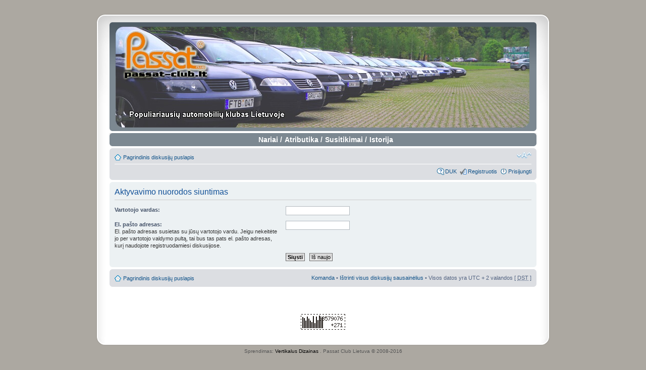

--- FILE ---
content_type: text/html; charset=UTF-8
request_url: https://passat-club.lt/forum/ucp.php?mode=resend_act&sid=336ec1d0e0f4ae2f9acb79aa706ce169
body_size: 4292
content:
<!DOCTYPE html PUBLIC "-//W3C//DTD XHTML 1.0 Strict//EN" "http://www.w3.org/TR/xhtml1/DTD/xhtml1-strict.dtd">
<html xmlns="http://www.w3.org/1999/xhtml" dir="ltr" lang="lt-lt" xml:lang="lt-lt">
<head>

<meta http-equiv="content-type" content="text/html; charset=UTF-8" />
<meta http-equiv="content-style-type" content="text/css" />
<meta http-equiv="content-language" content="lt-lt" />
<meta http-equiv="imagetoolbar" content="no" />
<meta name="resource-type" content="document" />
<meta name="distribution" content="global" />
<meta name="copyright" content="2000, 2002, 2005, 2007 phpBB Group" />
<meta name="keywords" content="" />
<meta name="description" content="" />


<title>Passat Club Lietuva &bull; Vartotojo valdymo pultas &bull; Aktyvavimo nuorodos siuntimas</title>

<!--
	phpBB style name: prosilver
	Based on style:   prosilver (this is the default phpBB3 style)
	Original author:  Tom Beddard ( http://www.subBlue.com/ )
	Modified by:      
	
	NOTE: This page was generated by phpBB, the free open-source bulletin board package.
	      The phpBB Group is not responsible for the content of this page and forum. For more information
	      about phpBB please visit http://www.phpbb.com
-->

<script type="text/javascript">
// <![CDATA[
	var jump_page = 'Įrašykite puslapio numerį į kurį norite pereiti:';
	var on_page = '';
	var per_page = '';
	var base_url = '';
	var style_cookie = 'phpBBstyle';
	var style_cookie_settings = '; path=/; domain=.passat-club.lt; secure';
	var onload_functions = new Array();
	var onunload_functions = new Array();

	

	/**
	* Find a member
	*/
	function find_username(url)
	{
		popup(url, 760, 570, '_usersearch');
		return false;
	}

	/**
	* New function for handling multiple calls to window.onload and window.unload by pentapenguin
	*/
	window.onload = function()
	{
		for (var i = 0; i < onload_functions.length; i++)
		{
			eval(onload_functions[i]);
		}
	}

	window.onunload = function()
	{
		for (var i = 0; i < onunload_functions.length; i++)
		{
			eval(onunload_functions[i]);
		}
	}

// ]]>
</script>
<script type="text/javascript" src="./styles/prosilver_se/template/styleswitcher.js"></script>
<script type="text/javascript" src="./styles/prosilver_se/template/forum_fn.js"></script>

<link rel="stylesheet" href="./mchat/mchat_prosilver.css" type="text/css" />
<script type="text/javascript" src="./jquery_core_mini.js"></script>
<script type="text/javascript" src="./jquery_cookie_mini.js"></script>


<script type="text/javascript">
// <![CDATA[
	/**
	* Resize too large images
	*/
	var reimg_maxWidth = 640, reimg_maxHeight = 480, reimg_relWidth = 100;
	
		var reimg_swapPortrait = true;
	
	var reimg_loadingImg = "./images/spacer.gif";
	var reimg_loadingStyle = "width: 16px; height: 16px; background: url(./styles/prosilver_se/imageset/icon_reimg_loading.gif) top left no-repeat; filter: Alpha(Opacity=50); opacity: .50;";
	var reimg_loadingAlt = "Kraunasi...";
	
			var reimg_autoLink = true;
		
			var reimg_zoomImg = reimg_loadingImg;
			var reimg_zoomStyle = "width: 20px; height: 20px; background: url(./styles/prosilver_se/imageset/icon_reimg_zoom_in.gif) top left no-repeat; filter: Alpha(Opacity=50); opacity: .50;";
			var reimg_zoomHover = "background-position: 0 100%; cursor: pointer; filter: Alpha(Opacity=100); opacity: 1.00;";
		
		var reimg_zoomAlt = "Padidinti (tikras dydis: %1$d x %2$d)";
		var reimg_zoomTarget = "_litebox";
	
		
	function reimg(img, width, height)
	{
		if (window.reimg_version)
		{
			reimg_resize(img, width, height);
		}
	}
// ]]>
</script>

<script type="text/javascript" src="./reimg/reimg.js"></script>


	<style type="text/css" media="screen, projection">
	<!--
		#topicreview .reimg-zoom { display: none; }
	-->
	</style>


	<script type="text/javascript">
	// <![CDATA[
		/**
		* Light box for resized images
		*/
	
		var litebox_alt = "Sumažinti";
		
			var litebox_zoomImg = reimg_loadingImg;
			
				var litebox_zoomStyle = reimg_zoomStyle;
				var litebox_zoomHover = reimg_zoomHover;
			
			var litebox_zoomAlt = reimg_zoomAlt;
		
			var litebox_style = "cursor: pointer;"
		
			var litebox_closeImg = reimg_loadingImg;
			var litebox_closeStyle = "width: 20px; height: 20px; background: url(./styles/prosilver_se/imageset/icon_reimg_zoom_out.gif) top left no-repeat; filter: Alpha(Opacity=50); opacity: .50;";
			var litebox_closeHover = reimg_zoomHover;
			var litebox_closeAlt = litebox_alt;
		
		var litebox_rtl = false;
	
	// ]]>
	</script>

	
		<script type="text/javascript" src="./reimg/litebox.js"></script>
	

<link href="./styles/prosilver_se/theme/print.css" rel="stylesheet" type="text/css" media="print" title="printonly" />
<link href="./style.php?id=2&amp;lang=lt&amp;sid=abfda3cf9e1fb9b607a40b337beb4c3e" rel="stylesheet" type="text/css" media="screen, projection" />

<link href="./styles/prosilver_se/theme/normal.css" rel="stylesheet" type="text/css" title="A" />
<link href="./styles/prosilver_se/theme/medium.css" rel="alternate stylesheet" type="text/css" title="A+" />
<link href="./styles/prosilver_se/theme/large.css" rel="alternate stylesheet" type="text/css" title="A++" />



<link REL="SHORTCUT ICON" HREF="http://www.passat-club.lt/forum/favicon.ico">
<script type="text/javascript">

	function countAdClick(id)
	{
	   loadXMLDoc('?a=' + id);
	}

	function countAdView(id)
	{
	   loadXMLDoc('?a=' + id);
	}

	function loadXMLDoc(url) {
	   req = false;
	   if(window.XMLHttpRequest) {
	      try {
	         req = new XMLHttpRequest();
	      } catch(e) {
	         req = false;
	      }
	   } else if(window.ActiveXObject) {
	      try {
	         req = new ActiveXObject("Msxml2.XMLHTTP");
	      } catch(e) {
	         try {
	            req = new ActiveXObject("Microsoft.XMLHTTP");
	         } catch(e) {
	            req = false;
	         }
	      }
	   }
	   if(req) {
	      req.open("GET", url, true);
	      req.send(null);
	   }
	}
</script>

</head>

<body id="phpbb" class="section-ucp ltr">

<div id="wrap">
    <div class="border-left">
    <div class="border-right">
    <div class="border-top">
    <div class="border-top-left">
    <div class="border-top-right">
        <div class="inside" style="direction: ltr; ">
        	<a id="top" name="top" accesskey="t"></a>
        	<div id="page-header">
		
        		<div class="headerbar">
        			<div class="inner"><span class="corners-top"><span></span></span>
        
        			<div id="site-description">
        				<a href="./index.php?sid=abfda3cf9e1fb9b607a40b337beb4c3e" title="Pagrindinis diskusijų puslapis" id="logo"><img src="./styles/prosilver_se/imageset/site-logo-51.jpg" alt="Logo" title="Logo" /></a>
        				<p style="display: none;"><a href="#start_here">Rodyti turinį</a></p>
        			</div>
        
        		
        
        			<span class="corners-bottom"><span></span></span></div>
        		</div>

		<div class="headerbar" style="background-image:none">
        			<div class="inner" style="text-align:center"><span class="corners-top"><span></span></span>
				    <div style="color:white; font-weight:bold; font-size: 14px;padding-left:5px"><a href="./page.php?const=memberlist" style="color:inherit; font-weight:inherit; font-size: inherit;padding-left:inherit">Nariai</a> /<a href="./page.php?p=klubo-atributika" style="color:inherit; font-weight:inherit; font-size: inherit;padding-left:inherit">Atributika</a> /<a href="./page.php?p=susitikimai--" style="color:inherit; font-weight:inherit; font-size: inherit;padding-left:inherit">Susitikimai</a> /<a href="./page.php?p=istorija" style="color:inherit; font-weight:inherit; font-size: inherit;padding-left:inherit">Istorija</a></div>
        			<span class="corners-bottom"><span></span></span></div>
        		</div>
        
        		<div class="navbar">
        			<div class="inner"><span class="corners-top"><span></span></span>
        
        			<ul class="linklist navlinks">
        				<li class="icon-home"><a href="./index.php?sid=abfda3cf9e1fb9b607a40b337beb4c3e" accesskey="h">Pagrindinis diskusijų puslapis</a> </li>
        
        				<li class="rightside"><a href="#" onclick="fontsizeup(); return false;" onkeypress="fontsizeup(); return false;" class="fontsize" title="Pakeisti šrifto dydį">Pakeisti šrifto dydį</a></li>
        
        				
        			</ul>
        
        			
 
        			<ul class="linklist rightside">
        				<li class="icon-faq"><a href="./faq.php?sid=abfda3cf9e1fb9b607a40b337beb4c3e" title="Dažnai užduodami klausimai">DUK</a></li> 
				<li class="icon-register"><a href="./ucp.php?mode=register&amp;sid=abfda3cf9e1fb9b607a40b337beb4c3e">Registruotis</a></li>
        					<li class="icon-logout"><a href="./ucp.php?mode=login&amp;sid=abfda3cf9e1fb9b607a40b337beb4c3e" title="Prisijungti" accesskey="l">Prisijungti</a></li>
        				
        			</ul>
        
        			<span class="corners-bottom"><span></span></span></div>
        		</div>
        
        	</div>
        
	        	

<a name="start_here"></a>
        	<div id="page-body">
        		
        		 


<form action="./ucp.php?mode=resend_act&amp;sid=abfda3cf9e1fb9b607a40b337beb4c3e" method="post" id="resend">

<div class="panel">
	<div class="inner"><span class="corners-top"><span></span></span>

	<div class="content">
		<h2>Aktyvavimo nuorodos siuntimas</h2>

		<fieldset>
		<dl>
			<dt><label for="username">Vartotojo vardas:</label></dt>
			<dd><input class="inputbox narrow" type="text" name="username" id="username" size="25" /></dd>
		</dl>
		<dl>
			<dt><label for="email">El. pašto adresas:</label><br /><span>El. pašto adresas susietas su jūsų vartotojo vardu. Jeigu nekeitėte jo per vartotojo valdymo pultą, tai bus tas pats el. pašto adresas, kurį naudojote registruodamiesi diskusijose.</span></dt>
			<dd><input class="inputbox narrow" type="text" name="email" id="email" size="25" maxlength="100" /></dd>
		</dl>
		<dl>
			<dt>&nbsp;</dt>
			<dd><input type="hidden" name="creation_time" value="1770143253" />
<input type="hidden" name="form_token" value="e4aa1cf191bbdb5ec3cf15c6bcb0a328130e30ae" />
<input type="submit" name="submit" id="submit" class="button1" value="Siųsti" tabindex="2" />&nbsp; <input type="reset" value="Iš naujo" name="reset" class="button2" /></dd>
		</dl>
		</fieldset>
	</div>

	<span class="corners-bottom"><span></span></span></div>
</div>
</form>

</div>



                <div id="page-footer">
                
                	<div class="navbar">
                		<div class="inner"><span class="corners-top"><span></span></span>
                
                		<ul class="linklist">
                			<li class="icon-home"><a href="./index.php?sid=abfda3cf9e1fb9b607a40b337beb4c3e" accesskey="h">Pagrindinis diskusijų puslapis</a></li>
                				
                            <li class="rightside"><a href="./memberlist.php?mode=leaders&amp;sid=abfda3cf9e1fb9b607a40b337beb4c3e">Komanda</a> &bull; <a href="./ucp.php?mode=delete_cookies&amp;sid=abfda3cf9e1fb9b607a40b337beb4c3e">Ištrinti visus diskusijų sausainėlius</a> &bull; Visos datos yra UTC + 2 valandos [ <abbr title="Daylight Saving Time (Vasaros laikas)">DST</abbr> ]</li>
                		</ul>
                




                		<span class="corners-bottom"><span></span></span></div>


                	</div>



<div align="center">
<br> 
   <table width="15%" border="0" >

  <tr>
<td
<script type="text/javascript" src="http://www.kaledustebuklas.lt/js/ads/ad/?bid=1452&amp;format=3" ></script>
</td>
</tr>
  </table>
</div>





<div align="center">

	
</div>







<div align="center">
<br> <br>
   <table width="30%" border="0" >
  <tr>
<td>	

<script type="text/javascript" src="http://show.textads.lt/_/ads/?QAPS_LT=--4260-2132-CC5B26,DCDEE2,071E32,105289,DCDEE2,DCDEE2,dcdee2,860,100,1,5,3,3,3,3,t,4,1,1,2,1,,1352,f,f--&no_cache=1"></script>
</td>
</tr>


  </table>
</div>



<div align="center">
<br> 
   <table width="11%" border="0" >

  <tr>
<td>
<script language="javascript" type="text/javascript">
<!--
var _hey_lt_w = "", _hey_lt_h = "", _hey_lt_c = "";
//-->
</script>
<script language="javascript1.2" type="text/javascript">
<!--
_hey_lt_w = screen.width; _hey_lt_h = screen.height; _hey_lt_c = navigator.appName.indexOf("Microsoft") >= 0 ? screen.colorDepth : screen.pixelDepth;
//-->
</script>
<script language="javascript" type="text/javascript">
<!--
document.write("<a target='_blank' href='http://www.hey.lt/details.php?id=PassatClub'><img width=88 height=31 border=0 src='//www.hey.lt/count.php?id=PassatClub&width=" + _hey_lt_w + "&height=" + _hey_lt_h + "&color=" + _hey_lt_c + "&referer=" + escape(document.referrer) + "' alt='Hey.lt - Nemokamas lankytoj� skaitliukas'><\/a>");
//-->
</script>
<noscript>
<a target="_blank" href="http://www.hey.lt/details.php?id=PassatClub"><img width=88 height=31 border=0 src="//www.hey.lt/count.php?id=PassatClub" alt="Hey.lt - Nemokamas lankytoj� skaitliukas"></a>
</noscript>

</td>




</tr>


  </table>
</div>	





                </div>
            </div>
        <div class="border-bottom"><span><span></span></span></div>
    </div></div></div></div></div>
</div>





	
<!--
	We request you retain the full copyright notice below including the link to www.phpbb.com.
	This not only gives respect to the large amount of time given freely by the developers
	but also helps build interest, traffic and use of phpBB3. If you (honestly) cannot retain
	the full copyright we ask you at least leave in place the "Powered by phpBB" line, with
	"phpBB" linked to www.phpbb.com. If you refuse to include even this then support on our
	forums may be affected.

	The phpBB Group : 2006
//-->

	<div class="copyright">Sprendimas: <a href="http://www.vertikalus.lt" target="_blank">Vertikalus Dizainas</a> . Passat Club Lietuva &copy; 2008-2016

	</div>




<div>
	<a id="bottom" name="bottom" accesskey="z"></a>
	
</div>



	<script type="text/javascript">
		if (window.reimg_version)
		{
			reimg_loading("./styles/prosilver_se/imageset/icon_reimg_loading.gif");
		}
	</script>



<script defer src="https://static.cloudflareinsights.com/beacon.min.js/vcd15cbe7772f49c399c6a5babf22c1241717689176015" integrity="sha512-ZpsOmlRQV6y907TI0dKBHq9Md29nnaEIPlkf84rnaERnq6zvWvPUqr2ft8M1aS28oN72PdrCzSjY4U6VaAw1EQ==" data-cf-beacon='{"version":"2024.11.0","token":"d00ef352a34d4336b7e5b4da71923d02","r":1,"server_timing":{"name":{"cfCacheStatus":true,"cfEdge":true,"cfExtPri":true,"cfL4":true,"cfOrigin":true,"cfSpeedBrain":true},"location_startswith":null}}' crossorigin="anonymous"></script>
</body>
</html>